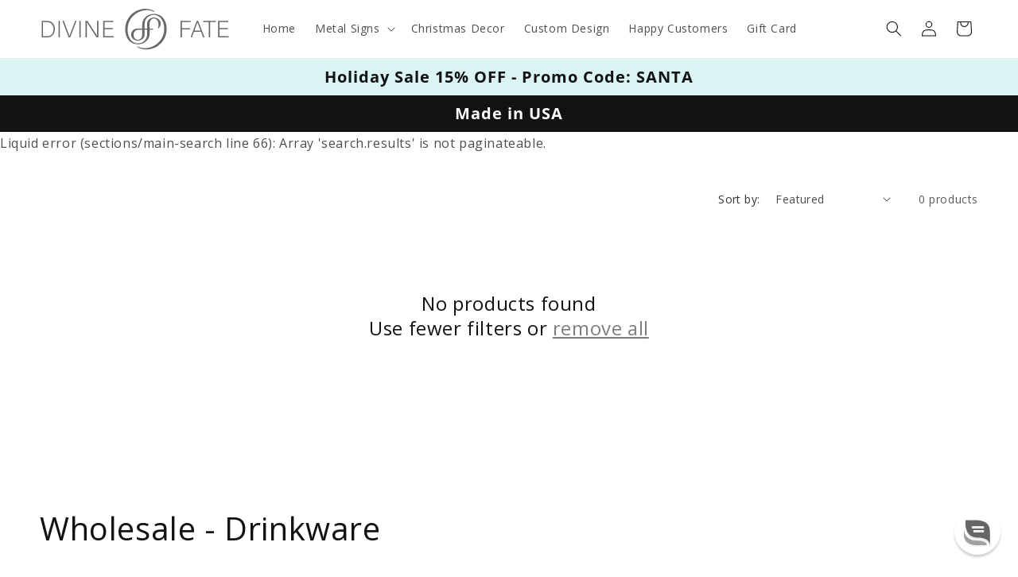

--- FILE ---
content_type: image/svg+xml
request_url: https://www.divinef8.com/cdn/shop/files/Logo_Center.svg?v=1682725398&width=240
body_size: 407
content:
<?xml version="1.0" encoding="utf-8"?>
<!-- Generator: Adobe Illustrator 25.4.1, SVG Export Plug-In . SVG Version: 6.00 Build 0)  -->
<svg version="1.1" id="Layer_1" xmlns="http://www.w3.org/2000/svg" xmlns:xlink="http://www.w3.org/1999/xlink" x="0px" y="0px"
	 viewBox="0 0 1000 240" style="enable-background:new 0 0 1000 240;" xml:space="preserve">
<g>
	<path style="fill:#686868;" d="M559.7,13.2c11.9,1.3,24.5,3.3,35.5,8.7c2,1.1,3.8,2.6,5.6,4c1,0.8,0.9,1.8,0.1,2.5
		c-0.5,0.5-1,0.4-1.6,0.1c-2.1-1-4.2-1.9-6.4-2.7c-6.9-2.6-14.2-4.4-21.6-5.2c-41.9-4.8-84.7,20-102.1,58.3
		c-15.8,32.8-12.8,89.7,21.7,109.4c18.2,10.7,41.9,8,56.9-7c18.3-16.4,14.1-35.2,14.5-57.1c0-1.5,0-1.5-1.4-1.5c-3.2,0-6.5,0-9.7,0
		c-2,0-1.8-0.1-1.8,2.2c-0.1,8.1-0.1,16.2,0,24.3c0.1,3.5-0.7,6.9-2,10.1c-10.2,24.3-44.9,28.9-61.5,8.7
		c-14.9-16-5.7-43.3,14.5-49.4c11-3.2,22.9-0.9,34.3-1.6c2.1,0.1,2.1,0,2.1-2.1c0.4-11.3-1.3-22.9,2.1-33.9
		c11.5-36.6,56.3-51.3,89.4-34.2c24.1,12,34.5,39.6,36.4,64.9v15.3c-4,53.6-46.1,96.2-99.9,99.6h-11.8c-11.8-1.2-24.1-3.2-35-8.2
		c-1.8-1.1-7.4-3.9-7.4-6.1c0.1-1.1,1.1-1.6,2.2-1.1c65.4,30.2,142.2-24.1,139.1-95.2c-0.3-26.2-10-56.5-36.2-67.3
		c-28.1-12.8-62.2,7-66,37.4c-0.5,9.9-0.3,19.8-0.3,29.7c0.1,0.9,0.2,1.1,1.1,1.1c3.5,0,7.1,0,10.6,0c1.2,0,1.2,0,1.2-1.1
		c0.9-14.1-3.3-30.2,6-42.3c14-19.2,43.7-19.8,58.5-1.1c10.9,12.5,7.8,32.3-4.6,42.6c-1.4,1.7-4.4,2.1-3.6-0.8
		c0.9-1.8,1.7-3.8,2.3-5.7c2.6-9,2.1-18.9-1.2-27.6c-5.5-16.6-25.6-23.9-37.6-9.4c-10.1,12.3-5.7,29.1-6.6,43.8c0,1.7,0,1.7,1.7,1.7
		c4.2,0,8.3,0,12.5,0c1.1,0,2,0.1,2.6,1.3c0.3,0.6,0.9,1.2,1.4,1.7c1,1,0.3,2.7-1.1,2.6c-5,0-10,0-15,0c-0.8,0.1-2.1-0.3-2,0.9
		c0.3,25.1,1.7,41.5-18.5,60.1c-10.1,9-23.2,14.8-36.7,15.9c-17.3,1.2-35.9-3.4-48.8-15.5c-17.2-15.3-23.2-39.4-24.2-61.5
		c0-1.3,0-2.6,0-3.8c1.1-56,43.7-102.1,99.9-105.8H559.7z M536.7,137.2c0-4.5,0-9,0-13.5c0.1-1.1-1.1-0.8-1.8-0.8
		c-6.9,0.1-13.8-0.3-20.7,0.2c-11.9,1.4-21.9,11.6-22.8,23.6c-1.4,13.6,7.7,29.3,22.5,29.5c10.1,0.1,18.3-7.8,21.2-17.1
		C537.5,152,536.5,144.5,536.7,137.2z"/>
</g>
<g>
	<path style="fill:#686868;" d="M10,76.5h28.8c23.9,0,40.4,16.7,40.4,42.8c0,26-16.2,44.2-40.5,44.2H10V76.5z M16.7,157.3h21
		c23,0,34.3-16.2,34.3-37.7c0-19.1-10.2-36.9-34.3-36.9h-21V157.3z"/>
	<path style="fill:#686868;" d="M105.1,76.5v87h-6.7v-87H105.1z"/>
	<path style="fill:#686868;" d="M151.3,163.5l-32.3-87h7.2l16.9,45.5c4.8,13.2,10.3,27.7,12.2,35h0.2c1.9-6.5,7.8-21.7,12.7-34.5
		l17.5-46h7.1l-33.6,87H151.3z"/>
	<path style="fill:#686868;" d="M214.3,76.5v87h-6.7v-87H214.3z"/>
	<path style="fill:#686868;" d="M239.9,163.5v-87h9.9c13.5,20.9,45.4,69.5,50.8,78.9h0.1c-0.7-12.6-0.6-25.4-0.6-39.5V76.5h6.8v87
		h-9.2c-12.9-20.1-45.2-70.7-51.4-80.3h-0.1c0.6,11.4,0.5,24.1,0.5,39.9v40.4H239.9z"/>
	<path style="fill:#686868;" d="M383.7,120.7h-44.4v36.5h48.6l-1,6.2h-54.3v-87h53.3v6.2h-46.6v31.8h44.4V120.7z"/>
</g>
<g>
	<path style="fill:#686868;" d="M738,76.5h52.7v6.2h-46v32.8h43.1v6.2h-43.1v41.8H738V76.5z"/>
	<path style="fill:#686868;" d="M808.1,133.4L797,163.5h-6.8l31.9-87h8l33.3,87H856l-11.3-30.1H808.1z M842.5,127.2
		c-9.7-25.8-14.7-38.3-16.4-44.1H826c-2.1,6.6-7.7,22-15.5,44.1H842.5z"/>
	<path style="fill:#686868;" d="M885.6,82.7h-29.2v-6.2h65.4v6.2h-29.3v80.8h-6.8V82.7z"/>
	<path style="fill:#686868;" d="M985.8,120.7h-44.4v36.5H990l-1,6.2h-54.3v-87H988v6.2h-46.6v31.8h44.4V120.7z"/>
</g>
</svg>


--- FILE ---
content_type: text/json
request_url: https://conf.config-security.com/model
body_size: 87
content:
{"title":"recommendation AI model (keras)","structure":"release_id=0x5c:64:4f:6d:37:37:2c:74:53:21:2a:25:20:5d:2c:45:2f:7f:39:30:5b:73:74:7b:72:25:25:34:23;keras;dj5cpw3ghs3c730hdip74zf07ku5lv8ainmpos7uxhd5vtuzwjyese9xd9uigjsita0ity1g","weights":"../weights/5c644f6d.h5","biases":"../biases/5c644f6d.h5"}